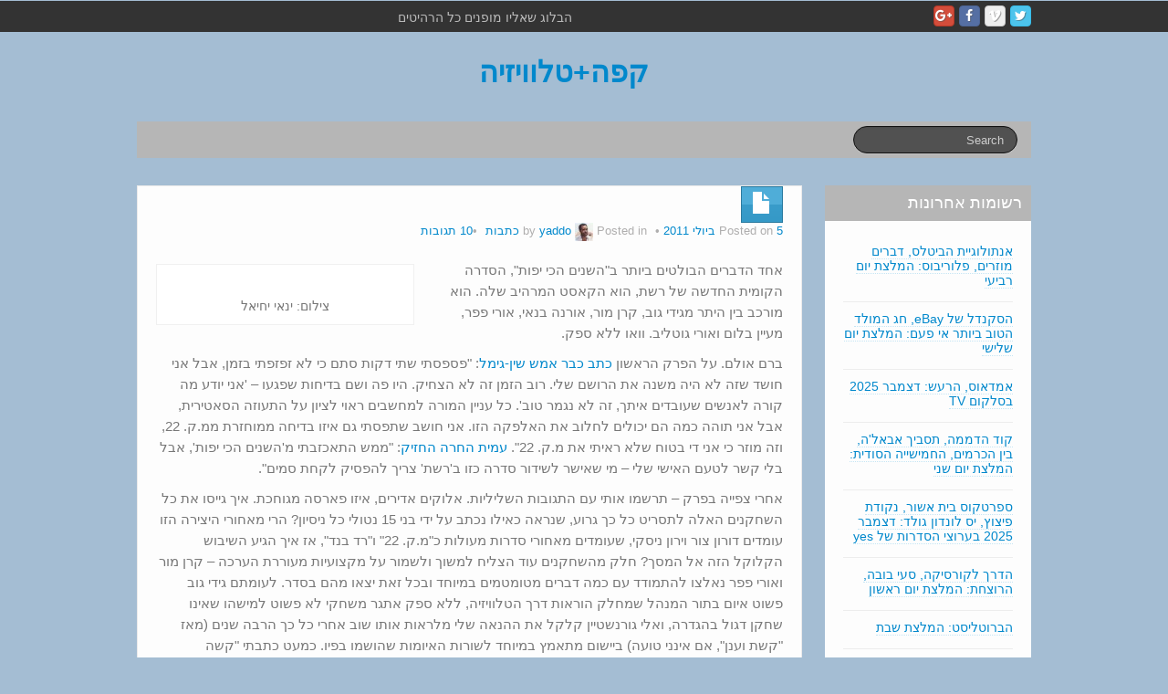

--- FILE ---
content_type: text/html; charset=utf-8
request_url: https://disqus.com/embed/comments/?base=default&f=coffee-and-tv&t_i=1494%20http%3A%2F%2Ftvyaddo.com%2F%3Fp%3D1494&t_u=https%3A%2F%2Ftvyaddo.com%2F2011%2F07%2F%25d7%2592%25d7%25a8%25d7%2595%25d7%2598%25d7%25a1%25d7%25a7%25d7%2594-%25d7%25a4%25d7%2590%25d7%25aa%25d7%2598%25d7%2599%25d7%25aa-%25d7%2595%25d7%25aa%25d7%2595-%25d7%259c%25d7%2595-%25d7%259c%25d7%2595%2F&t_e=%D7%92%D7%A8%D7%95%D7%98%D7%A1%D7%A7%D7%94%20%D7%A4%D7%90%D7%AA%D7%98%D7%99%D7%AA%20%D7%95%D7%AA%D7%95%20%D7%9C%D7%95%20%D7%9C%D7%95&t_d=%D7%92%D7%A8%D7%95%D7%98%D7%A1%D7%A7%D7%94%20%D7%A4%D7%90%D7%AA%D7%98%D7%99%D7%AA%20%D7%95%D7%AA%D7%95%20%D7%9C%D7%95%20%D7%9C%D7%95%20%E2%80%93%20%D7%A7%D7%A4%D7%94%2B%D7%98%D7%9C%D7%95%D7%95%D7%99%D7%96%D7%99%D7%94&t_t=%D7%92%D7%A8%D7%95%D7%98%D7%A1%D7%A7%D7%94%20%D7%A4%D7%90%D7%AA%D7%98%D7%99%D7%AA%20%D7%95%D7%AA%D7%95%20%D7%9C%D7%95%20%D7%9C%D7%95&s_o=default
body_size: 4848
content:
<!DOCTYPE html>

<html lang="he" dir="rtl" class="not-supported type-">

<head>
    <title>תגובות Disqus</title>

    
    <meta name="viewport" content="width=device-width, initial-scale=1, maximum-scale=1, user-scalable=no">
    <meta http-equiv="X-UA-Compatible" content="IE=edge"/>

    <style>
        .alert--warning {
            border-radius: 3px;
            padding: 10px 15px;
            margin-bottom: 10px;
            background-color: #FFE070;
            color: #A47703;
        }

        .alert--warning a,
        .alert--warning a:hover,
        .alert--warning strong {
            color: #A47703;
            font-weight: bold;
        }

        .alert--error p,
        .alert--warning p {
            margin-top: 5px;
            margin-bottom: 5px;
        }
        
        </style>
    
    <style>
        
        html, body {
            overflow-y: auto;
            height: 100%;
        }
        

        #error {
            display: none;
        }

        .clearfix:after {
            content: "";
            display: block;
            height: 0;
            clear: both;
            visibility: hidden;
        }

        
    </style>

</head>
<body>
    

    
    <div id="error" class="alert--error">
        <p>אין אפשרות לטעון את Disqus. אם אתה מנהל האתר אנא עיין <a href="https://docs.disqus.com/help/83/"> במדריך לפתרון הבעיות שלנו</a>. </p>
    </div>

    
    <script type="text/json" id="disqus-forumData">{"session":{"canModerate":false,"audienceSyncVerified":false,"canReply":true,"mustVerify":false,"recaptchaPublicKey":"6LfHFZceAAAAAIuuLSZamKv3WEAGGTgqB_E7G7f3","mustVerifyEmail":false},"forum":{"aetBannerConfirmation":null,"founder":"11427884","twitterName":"CoffeePlusTV","commentsLinkOne":"\u05ea\u05d2\u05d5\u05d1\u05d4 \u05d0\u05d7\u05ea. \u05dc\u05d1\u05d3, \u05d1\u05d7\u05d5\u05e9\u05da","guidelines":null,"disableDisqusBrandingOnPolls":false,"commentsLinkZero":"\u05d0\u05d9\u05df \u05ea\u05d2\u05d5\u05d1\u05d5\u05ea, \u05de\u05d7\u05d3\u05dc","disableDisqusBranding":false,"id":"coffee-and-tv","createdAt":"2011-07-18T13:13:30.374038","category":"Business","aetBannerEnabled":false,"aetBannerTitle":null,"raw_guidelines":null,"initialCommentCount":null,"votingType":null,"daysUnapproveNewUsers":null,"installCompleted":true,"moderatorBadgeText":"","commentPolicyText":null,"aetEnabled":false,"channel":null,"sort":1,"description":"","organizationHasBadges":true,"newPolicy":true,"raw_description":"","customFont":null,"language":"he","adsReviewStatus":1,"commentsPlaceholderTextEmpty":null,"daysAlive":0,"forumCategory":{"date_added":"2016-01-28T01:54:31","id":1,"name":"Business"},"linkColor":null,"colorScheme":"light","pk":"920905","commentsPlaceholderTextPopulated":null,"permissions":{},"commentPolicyLink":null,"aetBannerDescription":null,"favicon":{"permalink":"https://disqus.com/api/forums/favicons/coffee-and-tv.jpg","cache":"https://c.disquscdn.com/uploads/forums/92/905/favicon.png"},"name":"\u05e7\u05e4\u05d4+\u05d8\u05dc\u05d5\u05d5\u05d9\u05d6\u05d9\u05d4","commentsLinkMultiple":"{num} \u05ea\u05d2\u05d5\u05d1\u05d5\u05ea","settings":{"threadRatingsEnabled":false,"adsDRNativeEnabled":false,"behindClickEnabled":false,"disable3rdPartyTrackers":false,"adsVideoEnabled":false,"adsProductVideoEnabled":false,"adsPositionPollEnabled":false,"adsPositionTopEnabled":true,"ssoRequired":false,"unapproveLinks":false,"adsPositionRecommendationsEnabled":false,"linkAffiliationEnabled":false,"adsProductLinksThumbnailsEnabled":true,"adsProductStoriesEnabled":false,"organicDiscoveryEnabled":false,"adsProductDisplayEnabled":false,"adsProductLinksEnabled":true,"audienceSyncEnabled":false,"threadReactionsEnabled":true,"adsEnabled":true,"disableSocialShare":false,"allowAnonPost":true,"hasCustomAvatar":true,"sidebarEnabled":false,"adultContent":false,"allowAnonVotes":false,"gifPickerEnabled":true,"mustVerify":true,"badgesEnabled":false,"mustVerifyEmail":true,"unapproveNewUsersEnabled":false,"mediaembedEnabled":true,"userIdentityDisabled":false,"adsPositionBottomEnabled":true,"discoveryLocked":false,"validateAllPosts":false,"adsSettingsLocked":false,"isVIP":false,"adsPositionInthreadEnabled":true},"organizationId":696051,"typeface":"sans-serif","url":"http://tvyaddo.com/","daysThreadAlive":0,"avatar":{"small":{"permalink":"https://disqus.com/api/forums/avatars/coffee-and-tv.jpg?size=32","cache":"https://c.disquscdn.com/uploads/forums/92/905/avatar32.jpg?1391170164"},"large":{"permalink":"https://disqus.com/api/forums/avatars/coffee-and-tv.jpg?size=92","cache":"https://c.disquscdn.com/uploads/forums/92/905/avatar92.jpg?1391170164"}},"signedUrl":"http://disq.us/?url=http%3A%2F%2Ftvyaddo.com%2F&key=OCw2pB6vmpWJAFpKrmjg8A"}}</script>

    <div id="postCompatContainer"><div class="comment__wrapper"><div class="comment__name clearfix"><img class="comment__avatar" src="https://c.disquscdn.com/uploads/forums/92/905/avatar92.jpg?1391170164" width="32" height="32" /><strong><a href="">Amit V Gan</a></strong> &bull; לפני 14 שנים
        </div><div class="comment__content"><p>גם בביקורות נוספות שקראתי יחסו לניסקי וצור קרדיט על "רד בנד", אבל אם אני לא טועה הם לא יוצרי הסדרה, אלא כתבו חלק מהתסריטים שלה. אני זוכר שלפחות בפרקים הראשונים הקרדיט היה של דרור נובלמן ויכול להיות שגם שרון קנטור (מה גם שאני לא חושב שרד בנד ומ.ק צריכים להיות מוזכרים באותו נשימה. זו אחלה סדרה, אבל לא אותה ליגה).</p></div></div><div class="comment__wrapper"><div class="comment__name clearfix"><img class="comment__avatar" src="https://c.disquscdn.com/uploads/forums/92/905/avatar92.jpg?1391170164" width="32" height="32" /><strong><a href="">Raz vs the world</a></strong> &bull; לפני 14 שנים
        </div><div class="comment__content"><p>צפיתי בפרק הפתיחה, והוא היה פשוט מביך. דומה כי יוצרי התוכנית כילו כמעט את כל ממונם על גיוס הקאסט הנוצץ, ואת כל השאר כולל הפרופס (מה זאת הפאה העלובה שניפקו לדמותה של מור? ומה זו היד הקרטונית של פפר?) ובעיקר כתיבת התסריט, תקצבו עם השנקלים שנשארו להם בכיס. מבחינתי מלבד בנאי וגוטליב כולם נסחפו בסחף הג'יפה של הטקסט והפגינו כמות לא מבוטלת של משחק גרוטסקי והיסטרי, כאילו לקחו את כל הסטריאוטיפים האפשריים שאפשר לייחס למורים/מנהלים/מזכירות, והקיאו אותם על המסך שלי.</p><p>איכס.</p></div></div><div class="comment__wrapper"><div class="comment__name clearfix"><img class="comment__avatar" src="https://c.disquscdn.com/uploads/users/2639/3730/avatar92.jpg?1337545788" width="32" height="32" /><strong><a href="">איימס</a></strong> &bull; לפני 14 שנים
        </div><div class="comment__content"><p>כבר כתבתי את זה, אבל בעיני סדרת קומדיה (לא מערכונים) שזקוקה לפאות, וציצים מזוייפים, וסיגול מבטאים מזוייפים (שנועדו לצרכים קומיים, ולא בבגלל שהשחקן אינו ישראלי אבל דמותו כן*) לא יכולה להיות טובה. אין איך לצאת מזה, הדברים המצחיקים באמת הם אלו שיש להם זיקה כלשהי לחיים, ועטיפה כל כך מוגזמת מטשטשת כל קשר כזה. אז אפשר, לכל היותר, לצחוק עליהם, ובעיני זה לא מצחיק (מצחיק שזה הטיעון נגד המשרד והקאמבק, אבל אני מתכוונת למשהו קצת אחר).</p><p>* כמובן שזה לא יקרה, והדוגמא לקוחה משחקנים בריטים בסדרות אמריקאיות וכו'.</p></div></div><div class="comment__wrapper"><div class="comment__name clearfix"><img class="comment__avatar" src="https://c.disquscdn.com/uploads/forums/92/905/avatar92.jpg?1391170164" width="32" height="32" /><strong><a href="">איילון צפון</a></strong> &bull; לפני 14 שנים
        </div><div class="comment__content"><p>דווקא בתור חובב מיוזיקל'ס אני מצפה שתיגעל יותר מהשטות המגוכחת שהם דחפו שם בסוף. שיר מפגר ולא קשור לכלום. במיוזיקל'ס השירים אמורים להביע משהו או לקדם עלילה ולא סתם להיות שיר מגוחך ולא מצחיק, שאפילו לא טרחו לחבר לו מנגינה מקורית או כוריאוגרפיה אמיתית. מכל החצי שעת אקספוזיציה לסדרה הזו, זה היה החלק הכי מביך.</p></div></div><div class="comment__wrapper"><div class="comment__name clearfix"><img class="comment__avatar" src="https://c.disquscdn.com/uploads/forums/92/905/avatar92.jpg?1391170164" width="32" height="32" /><strong><a href="">Amit V Gan</a></strong> &bull; לפני 14 שנים
        </div><div class="comment__content"><p>בדיוק. זה היה מבחינתי הקש ששבר את גב הגמל. אחרי זה הפסקתי לראות.</p></div></div><div class="comment__wrapper"><div class="comment__name clearfix"><img class="comment__avatar" src="https://c.disquscdn.com/uploads/forums/92/905/avatar92.jpg?1391170164" width="32" height="32" /><strong><a href="">איילון צפון</a></strong> &bull; לפני 14 שנים
        </div><div class="comment__content"><p>אחרי זה כולם הפסיקו לראות, כי זו הייתה הסצינה האחרונה בפרק. כלומר- שום דבר לא באמת קרה בפרק הזה מבחינת עלילה.</p></div></div><div class="comment__wrapper"><div class="comment__name clearfix"><img class="comment__avatar" src="https://c.disquscdn.com/uploads/users/1419/1456/avatar92.jpg?1565597099" width="32" height="32" /><strong><a href="">Tomer Soiker</a></strong> &bull; לפני 14 שנים
        </div><div class="comment__content"><p>אוף. כ"כ רציתי לצפות אבל בימים האחרונים נתקלתי בביקורות שליליות בלבד. חבל.</p></div></div><div class="comment__wrapper"><div class="comment__name clearfix"><img class="comment__avatar" src="https://c.disquscdn.com/uploads/forums/92/905/avatar92.jpg?1391170164" width="32" height="32" /><strong><a href="">Raz vs the world</a></strong> &bull; לפני 14 שנים
        </div><div class="comment__content"><p>"נאמר זאת כך, 'השנים הכי יפות' היא הדבר הכי טוב שרשת על המסך שלה מאז הכל דבש... על השאלה האם תדע הזכיינית מה לעשות עם הזהב הטהור שנפל לחיקה עוד מוקדם לענות... בסה"כ ראינו פרק אחד בסדרה, אבל איזה פרק מצוין זה היה... את התסריטים, שמצחיקים כמוהם כבר מזמן לא נראו על המסך כתבו במשותף הצמד דורון צור וירון ניסקי, עם איש הקומדיה של רשת, דני קרפל, שעושה רושם שרק כאן כאן מביא סוף סוף לביטוי מלא את יכולותיו כתסריטאי קומי. התוצאה: 'משפחה בהפרעה' בין כותלי בית הספר... מדובר בסדרה ישראלית אחת שממש מומלץ לסמן להקלטה סדרתית. אחרי הכל, 'משפחה בהפרעה' זו לא מחמאה שאפשר לזרוק על כל סדרה" (אור קניספל, פנאי-פלוס).</p><p>אין לי מילים כדי להדגיש עד כמה שאני מסכימה עם המשפט האחרון ב"ביקורת" הנ"ל. האם יש קשר בין הסופרלטיבים המופרכים לבין כוכבת השער השבועי שמקרה מלוהקת גם ככוכבת הסדרה, או שמא זהו סממן לתיאוריית הסמים שעמית העלה כאן קודם?</p></div></div><div class="comment__wrapper"><div class="comment__name clearfix"><img class="comment__avatar" src="https://c.disquscdn.com/uploads/forums/92/905/avatar92.jpg?1391170164" width="32" height="32" /><strong><a href="">איילון צפון</a></strong> &bull; לפני 14 שנים
        </div><div class="comment__content"><p>גרמת לי להקיא קצת בפה עם ההשוואה הזו.</p></div></div><div class="comment__wrapper"><div class="comment__name clearfix"><img class="comment__avatar" src="https://c.disquscdn.com/uploads/forums/92/905/avatar92.jpg?1391170164" width="32" height="32" /><strong><a href="">איילון צפון</a></strong> &bull; לפני 14 שנים
        </div><div class="comment__content"><p>הכוונה לאור קניספל, כמובן.</p></div></div></div>


    <div id="fixed-content"></div>

    
        <script type="text/javascript">
          var embedv2assets = window.document.createElement('script');
          embedv2assets.src = 'https://c.disquscdn.com/embedv2/latest/embedv2.js';
          embedv2assets.async = true;

          window.document.body.appendChild(embedv2assets);
        </script>
    



    
</body>
</html>
